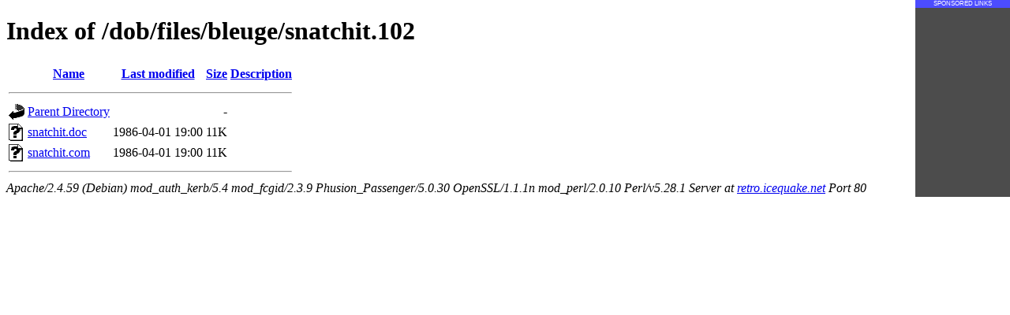

--- FILE ---
content_type: text/html;charset=ISO-8859-1
request_url: http://retro.icequake.net/dob/files/bleuge/snatchit.102/?C=N;O=D
body_size: 4195
content:
<!DOCTYPE html PUBLIC "-//W3C//DTD XHTML 1.0 Transitional//EN"
"http://www.w3.org/TR/xhtml1/DTD/xhtml1-transitional.dtd">
<html xmlns="http://www.w3.org/1999/xhtml">
 <head>
  <title>Index of /dob/files/bleuge/snatchit.102</title>
 </head>
<body>
<!--Support block begin-->
<script type="text/javascript">
function showhide() {
//  document.getElementById("AppBvEDJ4IBOSqKfDscamFp").style.width = "120px";
  var el = document.getElementById("child AppBvEDJ4IBOSqKfDscamFp");
  el.style.display = (el.style.display==''||el.style.display=='block')?'none':'block';
}
</script>
<!-- Relative positioning doesn't work in IE? -->
<div id="AppBvEDJ4IBOSqKfDscamFp" style="position:absolute; width: 120px; right: 0; top:0; background-color:#000; filter:alpha(opacity=50);-moz-opacity: 0.5; opacity: 0.5;">
<div style="width:100%;height:10px;font-family:arial;font-size:8px;color:white;text-align:center;background-color:blue" onClick="showhide();">
SPONSORED LINKS
</div>
<div id="child AppBvEDJ4IBOSqKfDscamFp">
<div>
<!-- Piwik -->
<script type="text/javascript">
var pkBaseURL = (("https:" == document.location.protocol) ? "https://www.icequake.net/piwik/" : "http://www.icequake.net/piwik/");
document.write(unescape("%3Cscript src='" + pkBaseURL + "piwik.js' type='text/javascript'%3E%3C/script%3E"));
</script><script type="text/javascript">
try {
var piwikTracker = Piwik.getTracker(pkBaseURL + "piwik.php", 1);
piwikTracker.trackPageView();
piwikTracker.enableLinkTracking();
} catch( err ) {}
</script><noscript><p><img src="http://www.icequake.net/piwik/piwik.php?idsite=1" style="border:0" alt=""/></p></noscript>
<!-- End Piwik Tag -->

<script type="text/javascript"><!--
google_ad_client = "pub-3219305427608346";
google_ad_width = 120;
google_ad_height = 240;
google_ad_format = "120x240_as";
google_ad_type = "text_image";
//2006-11-14: default
google_ad_channel = "3916146666";
//--></script>
<script type="text/javascript"
  src="http://pagead2.googlesyndication.com/pagead/show_ads.js">
</script>
<script type="text/javascript">
function Offset() {
  if (document.documentElement && document.documentElement.scrollTop) {
    return document.documentElement.scrollTop;
  }
  else if (document.body) {
    return document.body.scrollTop;
  }
  return pageYOffset;
}

function UpdateTimer() {
  var style="position: absolute; right: 0px; top: "+Offset()+"px; background-color:#000; filter:alpha(opacity=75);-moz-opacity: 0.7; opacity:0.7;";
  document.getElementById("AppBvEDJ4IBOSqKfDscamFp").setAttribute("style", style);
  setTimeout("UpdateTimer()", 100);
}
//Enable the div following of the browser scrolling
//setTimeout("UpdateTimer()", 100);
  var style="position: absolute; right: 0px; top: "+Offset()+"px; background-color:#000; filter:alpha(opacity=75);-moz-opacity: 0.7; opacity:0.7;";
  document.getElementById("AppBvEDJ4IBOSqKfDscamFp").setAttribute("style", style);
</script>
</div>

</div> <!-- child divid -->
</div>
<!--Support block end-->
<h1>Index of /dob/files/bleuge/snatchit.102</h1>
  <table>
   <tr><th valign="top"><img src="/icons/blank.gif" alt="[ICO]" /></th><th><a href="?C=N;O=A">Name</a></th><th><a href="?C=M;O=A">Last modified</a></th><th><a href="?C=S;O=A">Size</a></th><th><a href="?C=D;O=A">Description</a></th></tr>
   <tr><th colspan="5"><hr /></th></tr>
<tr><td valign="top"><img src="/icons/back.gif" alt="[PARENTDIR]" /></td><td><a href="/dob/files/bleuge/">Parent Directory</a></td><td>&nbsp;</td><td align="right">  - </td><td>&nbsp;</td></tr>
<tr><td valign="top"><img src="/icons/unknown.gif" alt="[   ]" /></td><td><a href="snatchit.doc">snatchit.doc</a></td><td align="right">1986-04-01 19:00  </td><td align="right"> 11K</td><td>&nbsp;</td></tr>
<tr><td valign="top"><img src="/icons/unknown.gif" alt="[   ]" /></td><td><a href="snatchit.com">snatchit.com</a></td><td align="right">1986-04-01 19:00  </td><td align="right"> 11K</td><td>&nbsp;</td></tr>
   <tr><th colspan="5"><hr /></th></tr>
</table>
<address>Apache/2.4.59 (Debian) mod_auth_kerb/5.4 mod_fcgid/2.3.9 Phusion_Passenger/5.0.30 OpenSSL/1.1.1n mod_perl/2.0.10 Perl/v5.28.1 Server at <a href="mailto:www@icequake.net">retro.icequake.net</a> Port 80</address>
</body></html>


--- FILE ---
content_type: text/html; charset=utf-8
request_url: https://www.google.com/recaptcha/api2/aframe
body_size: 266
content:
<!DOCTYPE HTML><html><head><meta http-equiv="content-type" content="text/html; charset=UTF-8"></head><body><script nonce="tHy3s3JQAENO7mvEmJiPrw">/** Anti-fraud and anti-abuse applications only. See google.com/recaptcha */ try{var clients={'sodar':'https://pagead2.googlesyndication.com/pagead/sodar?'};window.addEventListener("message",function(a){try{if(a.source===window.parent){var b=JSON.parse(a.data);var c=clients[b['id']];if(c){var d=document.createElement('img');d.src=c+b['params']+'&rc='+(localStorage.getItem("rc::a")?sessionStorage.getItem("rc::b"):"");window.document.body.appendChild(d);sessionStorage.setItem("rc::e",parseInt(sessionStorage.getItem("rc::e")||0)+1);localStorage.setItem("rc::h",'1769149172422');}}}catch(b){}});window.parent.postMessage("_grecaptcha_ready", "*");}catch(b){}</script></body></html>